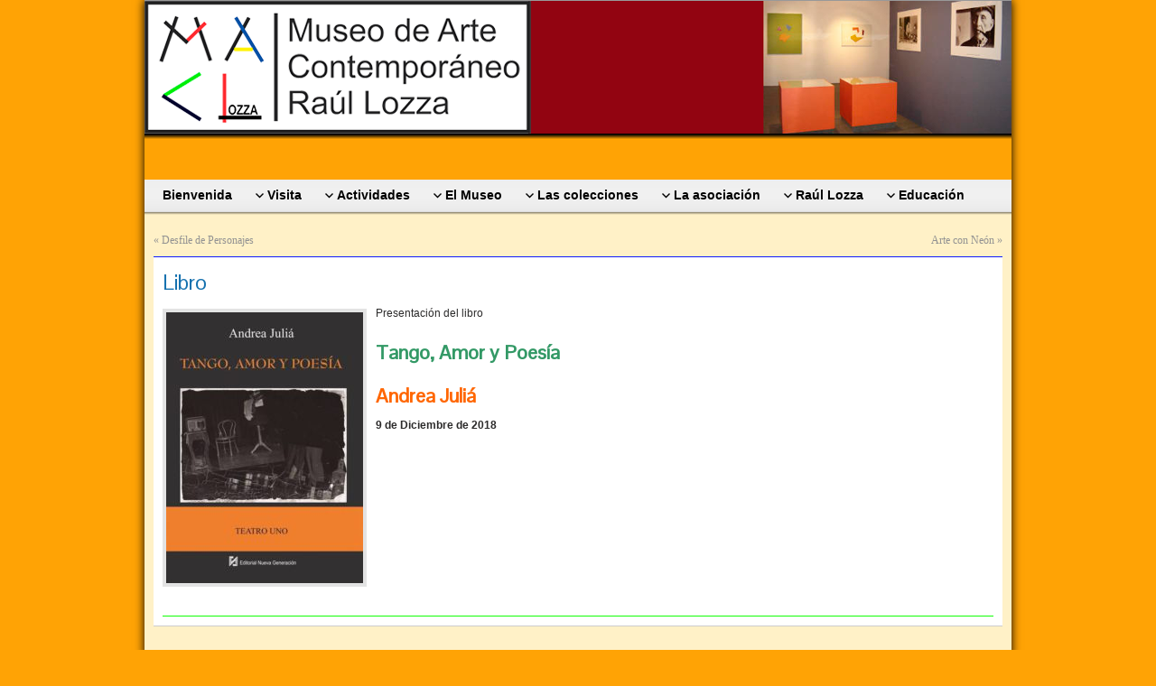

--- FILE ---
content_type: text/html; charset=UTF-8
request_url: http://museolozza.com.ar/2858-2/
body_size: 7814
content:
<!DOCTYPE html PUBLIC "-//W3C//DTD XHTML 1.0 Strict//EN" "http://www.w3.org/TR/xhtml1/DTD/xhtml1-strict.dtd">
<html xmlns="http://www.w3.org/1999/xhtml" lang="es">
<head profile="http://gmpg.org/xfn/11">
    <meta http-equiv="Content-Type" content="text/html; charset=UTF-8" />
    <meta http-equiv="X-UA-Compatible" content="IE=Edge" />
    <title>Libro &#187; Museo Lozza</title>
    <link rel="pingback" href="http://museolozza.com.ar/xmlrpc.php" /> 
    <link rel='dns-prefetch' href='//www.google.com' />
<link rel='dns-prefetch' href='//s.w.org' />
<link rel="alternate" type="application/rss+xml" title="Museo Lozza &raquo; Feed" href="http://museolozza.com.ar/feed/" />
<link rel="alternate" type="application/rss+xml" title="Museo Lozza &raquo; Feed de los comentarios" href="http://museolozza.com.ar/comments/feed/" />
	<script type="text/javascript">
	WebFontConfig = {
		google: { families: ['Pontano+Sans::latin'] }
	};
	(function() {
		var wf = document.createElement('script');
		wf.src = ('https:' == document.location.protocol ? 'https' : 'http') + '://ajax.googleapis.com/ajax/libs/webfont/1/webfont.js';
		wf.type = 'text/javascript';
		wf.async = 'true';
		var s = document.getElementsByTagName('script')[0];
		s.parentNode.insertBefore(wf, s);
	})(); 
    </script>
    		<script type="text/javascript">
			window._wpemojiSettings = {"baseUrl":"https:\/\/s.w.org\/images\/core\/emoji\/13.0.0\/72x72\/","ext":".png","svgUrl":"https:\/\/s.w.org\/images\/core\/emoji\/13.0.0\/svg\/","svgExt":".svg","source":{"concatemoji":"http:\/\/museolozza.com.ar\/wp-includes\/js\/wp-emoji-release.min.js?ver=0395888fa9b7567b4a876293e76e9be9"}};
			!function(e,a,t){var n,r,o,i=a.createElement("canvas"),p=i.getContext&&i.getContext("2d");function s(e,t){var a=String.fromCharCode;p.clearRect(0,0,i.width,i.height),p.fillText(a.apply(this,e),0,0);e=i.toDataURL();return p.clearRect(0,0,i.width,i.height),p.fillText(a.apply(this,t),0,0),e===i.toDataURL()}function c(e){var t=a.createElement("script");t.src=e,t.defer=t.type="text/javascript",a.getElementsByTagName("head")[0].appendChild(t)}for(o=Array("flag","emoji"),t.supports={everything:!0,everythingExceptFlag:!0},r=0;r<o.length;r++)t.supports[o[r]]=function(e){if(!p||!p.fillText)return!1;switch(p.textBaseline="top",p.font="600 32px Arial",e){case"flag":return s([127987,65039,8205,9895,65039],[127987,65039,8203,9895,65039])?!1:!s([55356,56826,55356,56819],[55356,56826,8203,55356,56819])&&!s([55356,57332,56128,56423,56128,56418,56128,56421,56128,56430,56128,56423,56128,56447],[55356,57332,8203,56128,56423,8203,56128,56418,8203,56128,56421,8203,56128,56430,8203,56128,56423,8203,56128,56447]);case"emoji":return!s([55357,56424,8205,55356,57212],[55357,56424,8203,55356,57212])}return!1}(o[r]),t.supports.everything=t.supports.everything&&t.supports[o[r]],"flag"!==o[r]&&(t.supports.everythingExceptFlag=t.supports.everythingExceptFlag&&t.supports[o[r]]);t.supports.everythingExceptFlag=t.supports.everythingExceptFlag&&!t.supports.flag,t.DOMReady=!1,t.readyCallback=function(){t.DOMReady=!0},t.supports.everything||(n=function(){t.readyCallback()},a.addEventListener?(a.addEventListener("DOMContentLoaded",n,!1),e.addEventListener("load",n,!1)):(e.attachEvent("onload",n),a.attachEvent("onreadystatechange",function(){"complete"===a.readyState&&t.readyCallback()})),(n=t.source||{}).concatemoji?c(n.concatemoji):n.wpemoji&&n.twemoji&&(c(n.twemoji),c(n.wpemoji)))}(window,document,window._wpemojiSettings);
		</script>
		<style type="text/css">
img.wp-smiley,
img.emoji {
	display: inline !important;
	border: none !important;
	box-shadow: none !important;
	height: 1em !important;
	width: 1em !important;
	margin: 0 .07em !important;
	vertical-align: -0.1em !important;
	background: none !important;
	padding: 0 !important;
}
</style>
	<link rel='stylesheet' id='colorbox-theme9-css'  href='http://museolozza.com.ar/wp-content/plugins/jquery-colorbox/themes/theme9/colorbox.css?ver=4.6.2' type='text/css' media='screen' />
<link rel='stylesheet' id='wp-block-library-css'  href='http://museolozza.com.ar/wp-includes/css/dist/block-library/style.min.css?ver=0395888fa9b7567b4a876293e76e9be9' type='text/css' media='all' />
<link rel='stylesheet' id='contact-form-7-css'  href='http://museolozza.com.ar/wp-content/plugins/contact-form-7/includes/css/styles.css?ver=5.3' type='text/css' media='all' />
<link rel='stylesheet' id='graphene-stylesheet-css'  href='http://museolozza.com.ar/wp-content/themes/graphene/style.css?ver=0395888fa9b7567b4a876293e76e9be9' type='text/css' media='screen' />
<link rel='stylesheet' id='graphene-light-header-css'  href='http://museolozza.com.ar/wp-content/themes/graphene/style-light.css?ver=0395888fa9b7567b4a876293e76e9be9' type='text/css' media='screen' />
<script type='text/javascript' src='http://museolozza.com.ar/wp-includes/js/jquery/jquery.js?ver=1.12.4-wp' id='jquery-core-js'></script>
<script type='text/javascript' id='colorbox-js-extra'>
/* <![CDATA[ */
var jQueryColorboxSettingsArray = {"jQueryColorboxVersion":"4.6.2","colorboxInline":"false","colorboxIframe":"false","colorboxGroupId":"","colorboxTitle":"","colorboxWidth":"false","colorboxHeight":"false","colorboxMaxWidth":"false","colorboxMaxHeight":"false","colorboxSlideshow":"true","colorboxSlideshowAuto":"false","colorboxScalePhotos":"true","colorboxPreloading":"true","colorboxOverlayClose":"true","colorboxLoop":"true","colorboxEscKey":"true","colorboxArrowKey":"true","colorboxScrolling":"true","colorboxOpacity":"0.85","colorboxTransition":"elastic","colorboxSpeed":"350","colorboxSlideshowSpeed":"2500","colorboxClose":"cerrar","colorboxNext":"siguiente","colorboxPrevious":"anterior","colorboxSlideshowStart":"comenzar slideshow","colorboxSlideshowStop":"parar slideshow","colorboxCurrent":"{current} de {total} im\u00e1genes","colorboxXhrError":"This content failed to load.","colorboxImgError":"This image failed to load.","colorboxImageMaxWidth":"90%","colorboxImageMaxHeight":"90%","colorboxImageHeight":"false","colorboxImageWidth":"false","colorboxLinkHeight":"false","colorboxLinkWidth":"false","colorboxInitialHeight":"100","colorboxInitialWidth":"300","autoColorboxJavaScript":"true","autoHideFlash":"","autoColorbox":"true","autoColorboxGalleries":"","addZoomOverlay":"","useGoogleJQuery":"","colorboxAddClassToLinks":""};
/* ]]> */
</script>
<script type='text/javascript' src='http://museolozza.com.ar/wp-content/plugins/jquery-colorbox/js/jquery.colorbox-min.js?ver=1.4.33' id='colorbox-js'></script>
<script type='text/javascript' src='http://museolozza.com.ar/wp-content/plugins/jquery-colorbox/js/jquery-colorbox-wrapper-min.js?ver=4.6.2' id='colorbox-wrapper-js'></script>
<script type='text/javascript' src='http://museolozza.com.ar/wp-content/themes/graphene/js/jquery.tools.min.js?ver=0395888fa9b7567b4a876293e76e9be9' id='graphene-jquery-tools-js'></script>
<script type='text/javascript' id='graphene-js-js-extra'>
/* <![CDATA[ */
var grapheneJS = {"templateUrl":"http:\/\/museolozza.com.ar\/wp-content\/themes\/graphene","isSingular":"1","shouldShowComments":"1","commentsOrder":"newest","sliderDisable":"","sliderAnimation":"fade","sliderTransSpeed":"1000","sliderInterval":"1000","sliderDisplay":"bgimage-excerpt","infScroll":"","infScrollClick":"","infScrollComments":"","totalPosts":"1","postsPerPage":"100","isPageNavi":"","infScrollMsgText":"Obteniendo otro window.grapheneInfScrollItemsPerPage elemento de los window.grapheneInfScrollItemsLeft que quedan...","infScrollMsgTextPlural":"Obteniendo otros window.grapheneInfScrollItemsPerPage elementos de los window.grapheneInfScrollItemsLeft que quedan...","infScrollFinishedText":"No hay m\u00e1s elementos","commentsPerPage":"50","totalComments":"0","infScrollCommentsMsg":"Obteniendo otro window.grapheneInfScrollCommentsPerPage comentario de nivel superior de los window.grapheneInfScrollCommentsLeft que quedan...","infScrollCommentsMsgPlural":"Obteniendo otros window.grapheneInfScrollCommentsPerPage comentarios de nivel superior m\u00e1s de los window.grapheneInfScrollCommentsLeft que quedan...","infScrollCommentsFinishedMsg":"No hay m\u00e1s comentarios"};
/* ]]> */
</script>
<script type='text/javascript' src='http://museolozza.com.ar/wp-content/themes/graphene/js/graphene.js?ver=0395888fa9b7567b4a876293e76e9be9' id='graphene-js-js'></script>
<link rel="https://api.w.org/" href="http://museolozza.com.ar/wp-json/" /><link rel="alternate" type="application/json" href="http://museolozza.com.ar/wp-json/wp/v2/posts/2858" /><link rel="EditURI" type="application/rsd+xml" title="RSD" href="http://museolozza.com.ar/xmlrpc.php?rsd" />
<link rel="wlwmanifest" type="application/wlwmanifest+xml" href="http://museolozza.com.ar/wp-includes/wlwmanifest.xml" /> 
<link rel='prev' title='Desfile de Personajes' href='http://museolozza.com.ar/desfile-de-personajes/' />
<link rel='next' title='Arte con Neón' href='http://museolozza.com.ar/arte-neon/' />
<link rel="canonical" href="http://museolozza.com.ar/2858-2/" />
<link rel='shortlink' href='http://museolozza.com.ar/?p=2858' />
<link rel="alternate" type="application/json+oembed" href="http://museolozza.com.ar/wp-json/oembed/1.0/embed?url=http%3A%2F%2Fmuseolozza.com.ar%2F2858-2%2F" />
<link rel="alternate" type="text/xml+oembed" href="http://museolozza.com.ar/wp-json/oembed/1.0/embed?url=http%3A%2F%2Fmuseolozza.com.ar%2F2858-2%2F&#038;format=xml" />
<script type="text/javascript">
(function(url){
	if(/(?:Chrome\/26\.0\.1410\.63 Safari\/537\.31|WordfenceTestMonBot)/.test(navigator.userAgent)){ return; }
	var addEvent = function(evt, handler) {
		if (window.addEventListener) {
			document.addEventListener(evt, handler, false);
		} else if (window.attachEvent) {
			document.attachEvent('on' + evt, handler);
		}
	};
	var removeEvent = function(evt, handler) {
		if (window.removeEventListener) {
			document.removeEventListener(evt, handler, false);
		} else if (window.detachEvent) {
			document.detachEvent('on' + evt, handler);
		}
	};
	var evts = 'contextmenu dblclick drag dragend dragenter dragleave dragover dragstart drop keydown keypress keyup mousedown mousemove mouseout mouseover mouseup mousewheel scroll'.split(' ');
	var logHuman = function() {
		if (window.wfLogHumanRan) { return; }
		window.wfLogHumanRan = true;
		var wfscr = document.createElement('script');
		wfscr.type = 'text/javascript';
		wfscr.async = true;
		wfscr.src = url + '&r=' + Math.random();
		(document.getElementsByTagName('head')[0]||document.getElementsByTagName('body')[0]).appendChild(wfscr);
		for (var i = 0; i < evts.length; i++) {
			removeEvent(evts[i], logHuman);
		}
	};
	for (var i = 0; i < evts.length; i++) {
		addEvent(evts[i], logHuman);
	}
})('//museolozza.com.ar/?wordfence_lh=1&hid=532537A391C8BBE878B14DA8FBCE2EA4');
</script><style type="text/css">
#content, .menu-bottom-shadow, #sidebar_bottom{background-color: #fff1c7}.post-title, .post-title a, .post-title a:visited, .entry-footer{border-color: #12ff05}.post{border-top-color: #0f1cff}.sidebar ul li{border-color: #ff0000}.sidebar h3{border-color: #000000}.sidebar h3{ background: #ff0a1a; background: -moz-linear-gradient(#ff1f54, #ff0a1a); background: -webkit-linear-gradient(#ff1f54, #ff0a1a); background: -o-linear-gradient(#ff1f54, #ff0a1a); -ms-filter: "progid:DXImageTransform.Microsoft.gradient(startColorStr='#ff1f54', EndColorStr='#ff0a1a')"; background: linear-gradient(#ff1f54, #ff0a1a); }.block-button, .block-button:visited, .Button, .button, #commentform #submit, .wpsc_buy_button{ background: #AB0F1C; background: -moz-linear-gradient(#c52936,#AB0F1C); background: -webkit-linear-gradient(#c52936,#AB0F1C); background: -o-linear-gradient(#c52936, #AB0F1C); -ms-filter: "progid:DXImageTransform.Microsoft.gradient(startColorStr='#c52936', EndColorStr='#AB0F1C')"; background: linear-gradient(#c52936,#AB0F1C); border-color: #AB0F1C; text-shadow: 0 -1px 1px #16497E; color: #ffffff; } .block-button:hover, .button:hover, #commentform #submit:hover,.wpsc_buy_button:hover{ background: #AB0F1C; background: -moz-linear-gradient(#c52936,#910002); background: -webkit-linear-gradient(#c52936,#910002); background: -o-linear-gradient(#c52936, #910002); -ms-filter: "progid:DXImageTransform.Microsoft.gradient(startColorStr='#c52936', EndColorStr='#910002')"; background: linear-gradient(#c52936,#910002); color: #ffffff; }.page-title{ -pie-background: linear-gradient(left top,#b4110e,#ffa82e); background: #ffa82e; background: -moz-linear-gradient(left top,#b4110e, #ffa82e); background: -webkit-linear-gradient(left top,#b4110e, #ffa82e); background: -o-linear-gradient(left top,#b4110e, #ffa82e); -ms-filter: "progid:DXImageTransform.Microsoft.gradient(gradientType=1,startColorStr='#b4110e', EndColorStr='#ffa82e')"; background: linear-gradient(left top,#b4110e, #ffa82e); }.page-title{color: #fff}body{background-image:none}.header_title, .header_title a, .header_title a:visited, .header_title a:hover, .header_desc {color:#blank}#nav li ul{width:200px} #nav li ul ul{margin-left:200px}#header-menu ul li a, #secondary-menu ul li a{width:180px}
</style>
	<!--[if lte IE 7]>
      <style type="text/css" media="screen">
      	#footer, div.sidebar-wrap, .block-button, .featured_slider, #slider_root, #nav li ul, .pie{behavior: url(http://museolozza.com.ar/wp-content/themes/graphene/js/PIE.php);}
        .featured_slider{margin-top:0 !important;}
        #header-menu-wrap {z-index:5}
      </style>
    <![endif]-->
    
<!-- BEGIN recaptcha, injected by plugin wp-recaptcha-integration  -->

<!-- END recaptcha -->
<style type="text/css" id="custom-background-css">
body.custom-background { background-color: #ffa305; }
</style>
	</head>
<body class="post-template-default single single-post postid-2858 single-format-standard custom-background one_column">



<div id="container" class="container_16">
    
    
        <div id="header">
    	
        <img src="http://museolozza.com.ar/new/wp-content/uploads/2012/03/cabecera1.png" alt="" width="960" height="198" class="header-img" />        	       
        		
                
		    </div>
    <div id="nav">
                <div id="header-menu-wrap" class="clearfix">
			<ul id="header-menu" class="menu clearfix"><li id="menu-item-184" class="menu-item menu-item-type-post_type menu-item-object-page menu-item-home"><a href="http://museolozza.com.ar/"><strong>Bienvenida</strong></a></li>
<li id="menu-item-172" class="menu-item menu-item-type-post_type menu-item-object-page menu-item-has-children menu-item-ancestor"><a href="http://museolozza.com.ar/visita/"><strong>Visita</strong></a>
<ul class="sub-menu">
	<li id="menu-item-176" class="menu-item menu-item-type-post_type menu-item-object-page"><a href="http://museolozza.com.ar/visita/como-llegar/">Cómo Llegar</a></li>
	<li id="menu-item-175" class="menu-item menu-item-type-post_type menu-item-object-page"><a href="http://museolozza.com.ar/visita/visitas-guiadas/">Visitas guiadas</a></li>
	<li id="menu-item-174" class="menu-item menu-item-type-post_type menu-item-object-page"><a href="http://museolozza.com.ar/visita/tickets/">Tickets</a></li>
	<li id="menu-item-173" class="menu-item menu-item-type-post_type menu-item-object-page"><a href="http://museolozza.com.ar/visita/consejos/">Consejos</a></li>
</ul>
</li>
<li id="menu-item-179" class="menu-item menu-item-type-post_type menu-item-object-page current_page_parent menu-item-has-children menu-item-ancestor"><a href="http://museolozza.com.ar/actividades/"><strong>Actividades</strong></a>
<ul class="sub-menu">
	<li id="menu-item-171" class="menu-item menu-item-type-taxonomy menu-item-object-category"><a href="http://museolozza.com.ar/category/proximas-muestras/">Próximas muestras</a></li>
	<li id="menu-item-169" class="menu-item menu-item-type-taxonomy menu-item-object-category menu-item-has-children menu-item-ancestor"><a href="http://museolozza.com.ar/category/archivo/">Archivo</a>
	<ul class="sub-menu">
		<li id="menu-item-642" class="menu-item menu-item-type-taxonomy menu-item-object-category"><a href="http://museolozza.com.ar/category/archivo/2004/">2004</a></li>
		<li id="menu-item-641" class="menu-item menu-item-type-taxonomy menu-item-object-category"><a href="http://museolozza.com.ar/category/archivo/2005/">2005</a></li>
		<li id="menu-item-640" class="menu-item menu-item-type-taxonomy menu-item-object-category"><a href="http://museolozza.com.ar/category/archivo/2006/">2006</a></li>
		<li id="menu-item-636" class="menu-item menu-item-type-taxonomy menu-item-object-category"><a href="http://museolozza.com.ar/category/archivo/2007/">2007</a></li>
		<li id="menu-item-638" class="menu-item menu-item-type-taxonomy menu-item-object-category"><a href="http://museolozza.com.ar/category/archivo/2008/">2008</a></li>
		<li id="menu-item-637" class="menu-item menu-item-type-taxonomy menu-item-object-category"><a href="http://museolozza.com.ar/category/archivo/2009/">2009</a></li>
		<li id="menu-item-639" class="menu-item menu-item-type-taxonomy menu-item-object-category"><a href="http://museolozza.com.ar/category/archivo/2010/">2010</a></li>
		<li id="menu-item-926" class="menu-item menu-item-type-taxonomy menu-item-object-category"><a href="http://museolozza.com.ar/category/archivo/2011/">2011</a></li>
		<li id="menu-item-1766" class="menu-item menu-item-type-taxonomy menu-item-object-category"><a href="http://museolozza.com.ar/category/archivo/2012/">2012</a></li>
		<li id="menu-item-2280" class="menu-item menu-item-type-taxonomy menu-item-object-category"><a href="http://museolozza.com.ar/category/archivo/2013/">2013</a></li>
		<li id="menu-item-2281" class="menu-item menu-item-type-taxonomy menu-item-object-category"><a href="http://museolozza.com.ar/category/archivo/2014/">2014</a></li>
		<li id="menu-item-2441" class="menu-item menu-item-type-taxonomy menu-item-object-category"><a href="http://museolozza.com.ar/category/archivo/2015/">2015</a></li>
		<li id="menu-item-2527" class="menu-item menu-item-type-taxonomy menu-item-object-category"><a href="http://museolozza.com.ar/category/archivo/2016/">2016</a></li>
		<li id="menu-item-2640" class="menu-item menu-item-type-taxonomy menu-item-object-category"><a href="http://museolozza.com.ar/category/archivo/2017/">2017</a></li>
		<li id="menu-item-2641" class="menu-item menu-item-type-taxonomy menu-item-object-category"><a href="http://museolozza.com.ar/category/archivo/2018/">2018</a></li>
		<li id="menu-item-2925" class="menu-item menu-item-type-taxonomy menu-item-object-category"><a href="http://museolozza.com.ar/category/archivo/2019/">2019</a></li>
		<li id="menu-item-2926" class="menu-item menu-item-type-taxonomy menu-item-object-category"><a href="http://museolozza.com.ar/category/archivo/2020/">2020</a></li>
	</ul>
</li>
	<li id="menu-item-927" class="menu-item menu-item-type-taxonomy menu-item-object-category current-post-ancestor current-menu-parent current-post-parent"><a href="http://museolozza.com.ar/category/eventos/">Eventos</a></li>
	<li id="menu-item-1682" class="menu-item menu-item-type-post_type menu-item-object-page"><a href="http://museolozza.com.ar/actividades/galeria/">Galeria</a></li>
</ul>
</li>
<li id="menu-item-183" class="menu-item menu-item-type-post_type menu-item-object-page menu-item-has-children menu-item-ancestor"><a href="http://museolozza.com.ar/el-museo/"><strong>El Museo</strong></a>
<ul class="sub-menu">
	<li id="menu-item-190" class="menu-item menu-item-type-post_type menu-item-object-page"><a href="http://museolozza.com.ar/el-museo/historia/">Historia</a></li>
	<li id="menu-item-195" class="menu-item menu-item-type-post_type menu-item-object-page"><a href="http://museolozza.com.ar/el-museo/edificio/">Edificio</a></li>
</ul>
</li>
<li id="menu-item-182" class="menu-item menu-item-type-post_type menu-item-object-page menu-item-has-children menu-item-ancestor"><a href="http://museolozza.com.ar/la-coleccion/"><strong>Las colecciones</strong></a>
<ul class="sub-menu">
	<li id="menu-item-211" class="menu-item menu-item-type-post_type menu-item-object-page"><a href="http://museolozza.com.ar/la-coleccion/aspectos-generales/">Aspectos generales</a></li>
	<li id="menu-item-210" class="menu-item menu-item-type-post_type menu-item-object-page"><a href="http://museolozza.com.ar/la-coleccion/la-coleccion-lozza/">La colección Lozza</a></li>
	<li id="menu-item-209" class="menu-item menu-item-type-post_type menu-item-object-page"><a href="http://museolozza.com.ar/la-coleccion/arte-contemporaneo/">Arte contemporáneo</a></li>
</ul>
</li>
<li id="menu-item-177" class="menu-item menu-item-type-post_type menu-item-object-page menu-item-has-children menu-item-ancestor"><a href="http://museolozza.com.ar/la-asociacion/"><strong>La asociación</strong></a>
<ul class="sub-menu">
	<li id="menu-item-221" class="menu-item menu-item-type-post_type menu-item-object-page"><a href="http://museolozza.com.ar/la-asociacion/sobre-la-asociacion/">Sobre la asociación</a></li>
	<li id="menu-item-357" class="menu-item menu-item-type-post_type menu-item-object-page"><a href="http://museolozza.com.ar/la-asociacion/comision-directiva/">Comisión directiva</a></li>
	<li id="menu-item-220" class="menu-item menu-item-type-post_type menu-item-object-page"><a href="http://museolozza.com.ar/la-asociacion/socios/">Socios</a></li>
	<li id="menu-item-219" class="menu-item menu-item-type-post_type menu-item-object-page"><a href="http://museolozza.com.ar/la-asociacion/donativos/">Donaciones</a></li>
</ul>
</li>
<li id="menu-item-181" class="menu-item menu-item-type-post_type menu-item-object-page menu-item-has-children menu-item-ancestor"><a href="http://museolozza.com.ar/raul-lozza/"><strong>Raúl Lozza</strong></a>
<ul class="sub-menu">
	<li id="menu-item-226" class="menu-item menu-item-type-post_type menu-item-object-page"><a href="http://museolozza.com.ar/raul-lozza/sobre-raul-lozza/">Sobre Raúl Lozza</a></li>
	<li id="menu-item-227" class="menu-item menu-item-type-post_type menu-item-object-page"><a href="http://museolozza.com.ar/raul-lozza/biografia/">Biografía</a></li>
</ul>
</li>
<li id="menu-item-178" class="menu-item menu-item-type-post_type menu-item-object-page menu-item-has-children menu-item-ancestor"><a href="http://museolozza.com.ar/educacion/"><strong>Educación</strong></a>
<ul class="sub-menu">
	<li id="menu-item-243" class="menu-item menu-item-type-post_type menu-item-object-page"><a href="http://museolozza.com.ar/educacion/programas-educativos/">Programas educativos</a></li>
	<li id="menu-item-244" class="menu-item menu-item-type-post_type menu-item-object-page"><a href="http://museolozza.com.ar/educacion/visitas-de-estudiantes/">Visitas de estudiantes</a></li>
	<li id="menu-item-245" class="menu-item menu-item-type-post_type menu-item-object-page"><a href="http://museolozza.com.ar/educacion/visitas-de-docentes/">Visitas de docentes</a></li>
	<li id="menu-item-246" class="menu-item menu-item-type-post_type menu-item-object-page"><a href="http://museolozza.com.ar/educacion/recursos-para-educadores/">Recursos para educadores</a></li>
	<li id="menu-item-247" class="menu-item menu-item-type-post_type menu-item-object-page"><a href="http://museolozza.com.ar/educacion/biblioteca/">Biblioteca</a></li>
	<li id="menu-item-1303" class="menu-item menu-item-type-post_type menu-item-object-page"><a href="http://museolozza.com.ar/educacion/publicaciones/">Publicaciones</a></li>
</ul>
</li>
</ul>            
            <div class="clear"></div>
            
			            
                    
        </div>
		
                
        <div class="menu-bottom-shadow">&nbsp;</div>


        
    </div>

    
    <div id="content" class="clearfix hfeed">
                
                
        <div id="content-main" class="clearfix grid_16">
        
	
	<div class="post-nav clearfix">
		<p class="previous">&laquo; <a href="http://museolozza.com.ar/desfile-de-personajes/" rel="prev">Desfile de Personajes</a></p>
		<p class="next-post"><a href="http://museolozza.com.ar/arte-neon/" rel="next">Arte con Neón</a> &raquo;</p>
			</div>
	        
<div id="post-2858" class="clearfix post post-2858 type-post status-publish format-standard hentry category-eventos nodate">
	
		
	<div class="entry clearfix">
    	
                		
                
                
                
		        <h1 class="post-title entry-title">
			Libro			        </h1>
		
				<div class="post-meta clearfix">
			
									
									
									
														
						
					</div>
		
				<div class="entry-content clearfix">
							
										
						<p><a href="http://museolozza.com.ar/wp-content/uploads/2018/12/Andrea-Juliá-Libro.jpg"><img loading="lazy" class="alignleft size-medium wp-image-2859 colorbox-2858" src="http://museolozza.com.ar/wp-content/uploads/2018/12/Andrea-Juliá-Libro-218x300.jpg" alt="" width="218" height="300" srcset="http://museolozza.com.ar/wp-content/uploads/2018/12/Andrea-Juliá-Libro-218x300.jpg 218w, http://museolozza.com.ar/wp-content/uploads/2018/12/Andrea-Juliá-Libro.jpg 475w" sizes="(max-width: 218px) 100vw, 218px" /></a>Presentación del libro</p>
<h1><span style="color: #339966;"><strong><a style="color: #339966;" href="http://museolozza.com.ar/wp-content/uploads/2018/12/Andrea-Juliá-Libro.jpg">Tango, Amor y Poesía</a></strong></span></h1>
<h1><span style="color: #ff6600;"><strong>Andrea Juliá</strong></span></h1>
<p><strong>9 de Diciembre de 2018</strong></p>
			
						
						
		</div>
		
				<div class="entry-footer clearfix">
									
						
					</div>
	</div>
</div>













            
  
    </div><!-- #content-main -->
    
        
    
</div><!-- #content -->



<div id="footer" class="clearfix">
    
    
		<div class="footer-menu-wrap">
    	<ul id="footer-menu" class="clearfix">
			<li id="menu-item-558" class="menu-item menu-item-type-post_type menu-item-object-page menu-item-558"><a href="http://museolozza.com.ar/contacto/">Contacto</a></li>
<li id="menu-item-1320" class="menu-item menu-item-type-post_type menu-item-object-page menu-item-1320"><a href="http://museolozza.com.ar/programa-de-desarrollo-investigacion-y-difusion/">Programa de desarrollo, investigación y difusión</a></li>
                    	<li class="menu-item return-top"><a href="#">Volver al inicio</a></li>
                    </ul>
    </div>
    <!--	        <div id="developer" class="grid_7">-->        <p><!--        Blog elaborado con <a href="http://wordpress.org/">WordPress</a> y el <a href="http://www.khairul-syahir.com/wordpress-dev/graphene-theme">Tema Graphene</a>.-->        </p><p>	<div><center>		</center></div>    <div><center>	<span style="color: #ffffff;"><br>	Este sitio utiliza XHTML 1.0 Strict y CSS. Para una mejor visualización se recomienda usar <strong><a title="Descargar" href="https://www.google.com/chrome/?brand=ECDB&amp;installdataindex=no-apps-no-		promo&amp;hl=es-419&amp;brand=CHMA&amp;utm_campaign=es-419&amp;utm_source=es-419-ar-ha-BKWS&amp;utm_medium=ha" target="_blank"><span style="color: #ffffff;">Google Chrome</span></a></strong> con resolución 1024x768 o superior.<br></span>    </center></div>    <p>    <div><center>	<span style="color: #ffffff;">Copyright 2013 | <a title="" href="http://museolozza.com.ar/"><span style="color: #ffffff;">Museo Lozza</span></a> |</span>	<span style="color: #ffffff;">Todos los derechos reservados.</span>    </center></div>        <div><center>	<span style="color: #ffffff;">Diseño y hosting: </span><strong><a href="http://sitiospyme.com.ar/"><span style="color: #ff7200;">Sitiospyme</span></a></strong>    </center></div>	    </div>    </div><!-- #footer -->


</div><!-- #container -->


	<!--[if IE 8]>
    <script type="text/javascript">
        (function($) {
            var imgs, i, w;
            var imgs = document.getElementsByTagName( 'img' );
            maxwidth = 0.98 * $( '.entry-content' ).width();
            for( i = 0; i < imgs.length; i++ ) {
                w = imgs[i].getAttribute( 'width' );
                if ( w > maxwidth ) {
                    imgs[i].removeAttribute( 'width' );
                    imgs[i].removeAttribute( 'height' );
                }
            }
        })(jQuery);
    </script>
    <![endif]-->

<!-- BEGIN recaptcha, injected by plugin wp-recaptcha-integration  -->
<script type="text/javascript">
		var recaptcha_widgets={};
		function wp_recaptchaLoadCallback(){
			try {
				grecaptcha;
			} catch(err){
				return;
			}
			var e = document.querySelectorAll ? document.querySelectorAll('.g-recaptcha:not(.wpcf7-form-control)') : document.getElementsByClassName('g-recaptcha'),
				form_submits;

			for (var i=0;i<e.length;i++) {
				(function(el){
					var wid;
					// check if captcha element is unrendered
					if ( ! el.childNodes.length) {
						wid = grecaptcha.render(el,{
							'sitekey':'6Lc8uAcUAAAAAL8vG70Bqw8AMibRmb-WUHJAVJ-t',
							'theme':el.getAttribute('data-theme') || 'light'
						});
						el.setAttribute('data-widget-id',wid);
					} else {
						wid = el.getAttribute('data-widget-id');
						grecaptcha.reset(wid);
					}
				})(e[i]);
			}
		}

		// if jquery present re-render jquery/ajax loaded captcha elements
		if ( typeof jQuery !== 'undefined' )
			jQuery(document).ajaxComplete( function(evt,xhr,set){
				if( xhr.responseText && xhr.responseText.indexOf('6Lc8uAcUAAAAAL8vG70Bqw8AMibRmb-WUHJAVJ-t') !== -1)
					wp_recaptchaLoadCallback();
			} );

		</script><script src="https://www.google.com/recaptcha/api.js?onload=wp_recaptchaLoadCallback&#038;render=explicit" async defer></script>
<!-- END recaptcha -->
<script type='text/javascript' id='contact-form-7-js-extra'>
/* <![CDATA[ */
var wpcf7 = {"apiSettings":{"root":"http:\/\/museolozza.com.ar\/wp-json\/contact-form-7\/v1","namespace":"contact-form-7\/v1"}};
/* ]]> */
</script>
<script type='text/javascript' src='http://museolozza.com.ar/wp-content/plugins/contact-form-7/includes/js/scripts.js?ver=5.3' id='contact-form-7-js'></script>
<script type='text/javascript' src='https://www.google.com/recaptcha/api.js?render=6Lc8uAcUAAAAAL8vG70Bqw8AMibRmb-WUHJAVJ-t&#038;ver=3.0' id='google-recaptcha-js'></script>
<script type='text/javascript' id='wpcf7-recaptcha-js-extra'>
/* <![CDATA[ */
var wpcf7_recaptcha = {"sitekey":"6Lc8uAcUAAAAAL8vG70Bqw8AMibRmb-WUHJAVJ-t","actions":{"homepage":"homepage","contactform":"contactform"}};
/* ]]> */
</script>
<script type='text/javascript' src='http://museolozza.com.ar/wp-content/plugins/contact-form-7/modules/recaptcha/script.js?ver=5.3' id='wpcf7-recaptcha-js'></script>
<script type='text/javascript' src='http://museolozza.com.ar/wp-includes/js/comment-reply.min.js?ver=0395888fa9b7567b4a876293e76e9be9' id='comment-reply-js'></script>
<script type='text/javascript' src='http://museolozza.com.ar/wp-includes/js/wp-embed.min.js?ver=0395888fa9b7567b4a876293e76e9be9' id='wp-embed-js'></script>
</body>
</html>